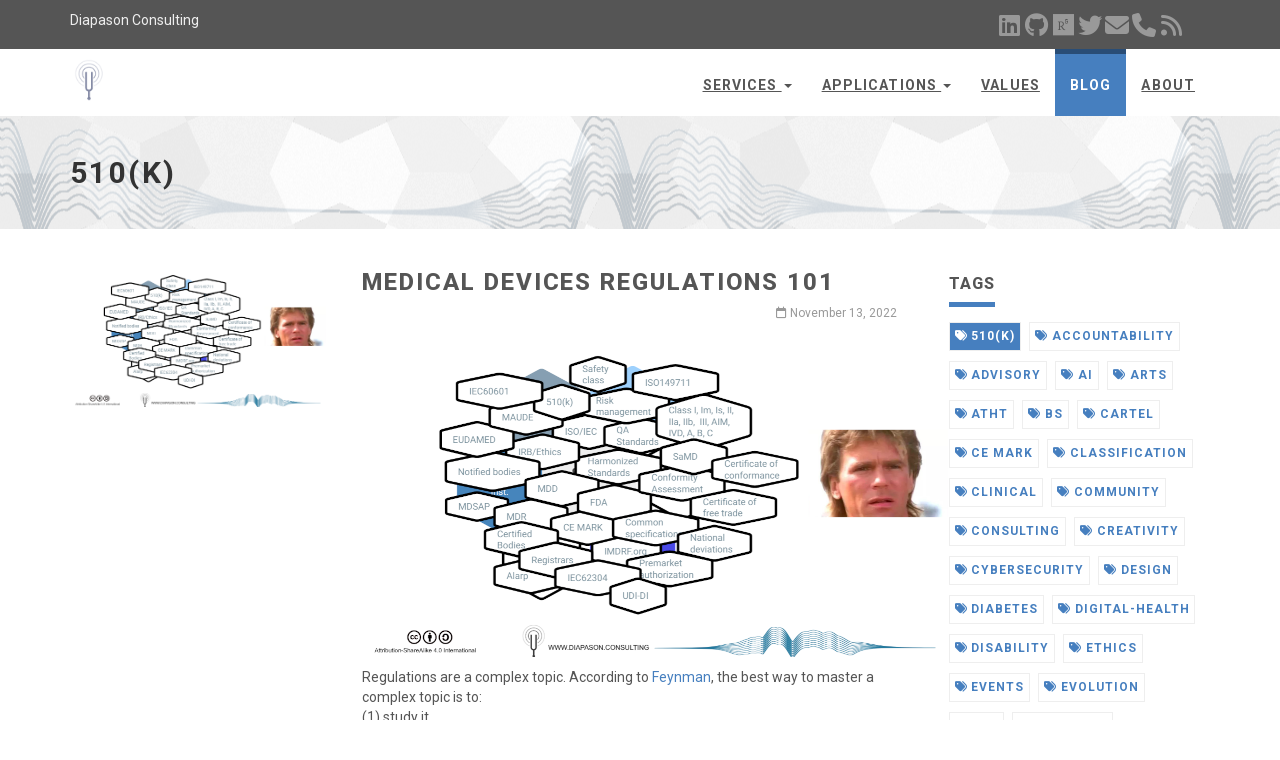

--- FILE ---
content_type: text/html; charset=utf-8
request_url: https://diapason.consulting/tags/510k/
body_size: 23873
content:
<!DOCTYPE html>
<html lang="en-us">

  <head>
    <meta charset="utf-8">
<meta name="robots" content="all,follow">
<meta name="googlebot" content="index,follow,snippet,archive">
<meta name="viewport" content="width=device-width, initial-scale=1">

<title>510(k)</title>
<meta name="author" content="Pierre Lonchampt" />





<meta name="description" content="HealthTech Advisory &amp; Consulting">

<meta name="generator" content="Hugo 0.140.2">


<link href='//fonts.googleapis.com/css?family=Roboto:400,100,100italic,300,300italic,500,700,800' rel='stylesheet' type='text/css'>


<link rel="stylesheet" href="//use.fontawesome.com/releases/v6.7.2/css/all.css">
<link rel="stylesheet" href="//maxcdn.bootstrapcdn.com/bootstrap/3.4.1/css/bootstrap.min.css" integrity="sha384-HSMxcRTRxnN+Bdg0JdbxYKrThecOKuH5zCYotlSAcp1+c8xmyTe9GYg1l9a69psu" crossorigin="anonymous">


<link href="/css/animate.css" rel="stylesheet">



  <link href="/css/style.blue.css" rel="stylesheet" id="theme-stylesheet">



<link href="/css/custom.css?1746056604" rel="stylesheet">



  <!--[if lt IE 9]>
      <script src="https://cdnjs.cloudflare.com/ajax/libs/html5shiv/3.7.3/html5shiv.min.js"></script>
      <script src="https://cdnjs.cloudflare.com/ajax/libs/respond.js/1.4.2/respond.min.js"></script>
  <![endif]-->



<link rel="shortcut icon" href="/img/favicon.ico" type="image/x-icon" />
<link rel="apple-touch-icon" href="/img/apple-touch-icon.png" />


<link href="/css/owl.carousel.css" rel="stylesheet">
<link href="/css/owl.theme.css" rel="stylesheet">


<link rel="alternate" href="https://diapason.consulting/index.xml" type="application/rss+xml" title="Diapason Consulting">







<meta property="og:updated_time" content="2022-11-13T00:00:00Z">



<meta name="twitter:card" content="summary">
<meta name="twitter:site" content="@diapasonconsult">
<meta name="twitter:title" content="510(k)">

<meta name="twitter:description" content="HealthTech Advisory &amp; Consulting">


    
  </head>

  <body>

    <div id="all">

        
<header>
  <div id="top">
    <div class="container">
      <div class="row">
        <div class="col-xs-5">
          Diapason Consulting
        </div>
        <div class="col-xs-7">
          <div class="social">
            
            <a href="https://www.linkedin.com/company/74754946/" target="_blank" style="opacity: 1;"><i class='fab fa-2x fa-linkedin'></i></a>
            
            <a href="https://github.com/diapason-consulting" target="_blank" style="opacity: 1;"><i class='fab fa-2x fa-github'></i></a>
            
            <a href="https://www.researchgate.net/profile/Pierre-Lonchampt" target="_blank" style="opacity: 1;"><i class='fab fa-2x fa-researchgate'></i></a>
            
            <a href="https://twitter.com/diapasonconsult" target="_blank" style="opacity: 1;"><i class='fab fa-2x fa-twitter'></i></a>
            
            <a href="mailto:pierre@diapason.consulting" target="_blank" style="opacity: 1;"><i class='fas fa-2x fa-envelope'></i></a>
            
            <a href="tel:&#43;61%20466%20910%20950" target="_blank" style="opacity: 1;"><i class='fas fa-2x fa-phone'></i></a>
            
            <a href="https://diapason.consulting/index.xml" target="_blank" style="opacity: 1;"><i class='fa fa-2x fa-rss'></i></a>
            
            <a href="https://linktr.ee/diapason.consulting" target="_blank" style="opacity: 1;"><span class='iconify' data-icon='simple-icons:linktree' data-inline='false'></span></a>
            
          </div>
        </div>
      </div>
    </div>
  </div>
</header>



        <header class="navbar-affixed-top" data-spy="affix" data-offset-top="62">
    <div class="navbar navbar-default yamm " role="navigation" id="navbar">
        <div class="container">
            <div class="navbar-header">
                <a class="navbar-brand home" href="/">
                    
                      <img src="/img/logo.png" alt="510(k) logo" class="hidden-xs hidden-sm" />
                      <img src="/img/logo-small.png" alt="510(k) logo" class="visible-xs visible-sm" />
                    
                    <span class="sr-only">510(k) - go to homepage</span>
                </a>
                <div class="navbar-buttons">
                    <button type="button" class="navbar-toggle btn-template-main" data-toggle="collapse" data-target="#navigation">
                      <span class="sr-only">Toggle Navigation</span>
                        <i class="fas fa-align-justify"></i>
                    </button>
                </div>
            </div>
            

            <div class="navbar-collapse collapse" id="navigation">
                <ul class="nav navbar-nav navbar-right">
                  

                  
                  
                  

                  

                  

                  
                    
                      
                    
                      
                    
                      
                    
                  

                  
                    
                    
                    <li class="dropdown ">
                        <a href="#" class="dropdown-toggle" data-toggle="dropdown" role="button" aria-haspopup="true" aria-expanded="false">Services <span class="caret"></span></a>
                        
                        <ul class="dropdown-menu">
                            
                            <li><a href="/dnd/">Design and development</a></li>
                            
                            <li><a href="/regs/">Regulatory strategy</a></li>
                            
                            <li><a href="/qms/">Quality systems</a></li>
                            
                            <li><a href="/sdlc/">SDLC / SaMD</a></li>
                            
                            <li><a href="/research/">Research</a></li>
                            
                            <li><a href="/advisory/">Entrepreneurship advisory</a></li>
                            
                            <li><a href="/due-diligence/">Due diligence</a></li>
                            
                        </ul>
                        
                    </li>
                  
                  
                  
                  

                  

                  

                  
                    
                      
                    
                      
                    
                  

                  
                    
                    
                    <li class="dropdown ">
                        <a href="#" class="dropdown-toggle" data-toggle="dropdown" role="button" aria-haspopup="true" aria-expanded="false">Applications <span class="caret"></span></a>
                        
                        <ul class="dropdown-menu">
                            
                            <li><a href="/medical-devices/">Medical Devices</a></li>
                            
                            <li><a href="/selftech/">Self tech</a></li>
                            
                            <li><a href="/digital-health/">Digital Health</a></li>
                            
                            <li><a href="/creative/">Creative Industries</a></li>
                            
                        </ul>
                        
                    </li>
                  
                  
                  
                  

                  

                  

                  
                    
                      
                    
                      
                    
                      
                    
                  

                  
                  <li class="dropdown ">
                    <a href="/values/">Values</a>
                  </li>
                  
                  
                  
                  

                  

                  

                  
                    
                      
                    
                      
                        
                      
                    
                      
                    
                  

                  
                  <li class="dropdown active">
                    <a href="/blog/">Blog</a>
                  </li>
                  
                  
                  
                  

                  

                  

                  
                    
                      
                    
                      
                    
                      
                    
                  

                  
                  <li class="dropdown ">
                    <a href="/about/">About</a>
                  </li>
                  
                  
                </ul>
            </div>
            

            <div class="collapse clearfix" id="search">
                <form class="navbar-form" role="search">
                    <div class="input-group">
                        <input type="text" class="form-control" placeholder="Search">
                        <span class="input-group-btn">
                    <button type="submit" class="btn btn-template-main"><i class="fas fa-search"></i></button>
                </span>
                    </div>
                </form>
            </div>
            
        </div>
    </div>
</header>




        <div id="heading-breadcrumbs">
    <div class="container">
        <div class="row">
            <div class="col-md-12">
                <h1>510(k)</h1>
            </div>
        </div>
    </div>
</div>


        <div id="content">
            <div class="container">
                <div class="row">
                    

                    <div class="col-md-9" id="blog-listing-medium">

                        
                        
                        <section class="post">
                            <div class="row">
                                <div class="col-md-4">
                                  <div class="image">
                                      <a href="https://diapason.consulting/blog/regs101/">
                                          
                                          <img src="/img/regs101.png" class="img-responsive" alt="" />
                                          
                                      </a>
                                  </div>
                                </div>
                                <div class="col-md-8">
                                    <h2><a href="https://diapason.consulting/blog/regs101/">Medical Devices Regulations 101</a></h2>
                                    <div class="clearfix">
                                        <p class="author-category">
                                          
                                          

                                        </p>
                                        

                                        
                                        
                                            
                                        
                                            
                                        
                                            
                                        
                                            
                                        
                                            
                                        
                                            
                                        
                                            
                                        
                                            
                                        
                                            
                                        
                                            
                                        
                                            
                                        
                                            
                                        

                                        <p class="date-comments">
                                            <a href="https://diapason.consulting/blog/regs101/"><i class="far fa-calendar"></i> November 13, 2022</a>
                                        </p>
                                        
                                    </div>
                                    
                                    <p class="intro"><p><img src="/img/regs101.png" alt="Regs101"></p>
<p>Regulations are a complex topic. According to <a href="https://www.colorado.edu/artssciences-advising/resource-library/life-skills/the-feynman-technique-in-academic-coaching">Feynman</a>, the best way to master a complex topic is to:<br>
(1) study it <br>
(2) explain it simply<br>
(3) fill any gap.</p>
<p>Here&rsquo;s my 2cts at step 2, which I wrote for a <a href="https://github.com/gosqas/home">collaborative project</a>. Feedback welcome for step 3.</p>
<p>National or multinational (<a href="https://eur-lex.europa.eu/legal-content/EN/TXT/PDF/?uri=CELEX:32017R0745">EU</a>) regulations impose various requirements for the commercialization of medical devices within (or from) their jurisdictions, that consist in - roughly:</p></p>
                                    <p class="read-more"><a href="https://diapason.consulting/blog/regs101/" class="btn btn-template-main">Continue reading</a>
                                    </p>
                                    
                                </div>
                            </div>
                        </section>
                        

                        <ul class="pager">
                            
                            <li class="previous disabled"><a href="#">&larr; Newer</a></li>
                            

                            
                            <li class="next disabled"><a href="#">Older &rarr;</a></li>
                            
                        </ul>
                    </div>
                    

                    

                    

                    <div class="col-md-3">

                        

                        










<div class="panel sidebar-menu">

    <div class="panel-heading">
        <h3 class="panel-title">Tags</h3>
    </div>

    <div class="panel-body">
        <ul class="tag-cloud">
            
            
            <li class="active">
                <a href="/tags/510k"><i class="fas fa-tags"></i> 510(k)</a>
            </li>
            
            <li >
                <a href="/tags/accountability"><i class="fas fa-tags"></i> accountability</a>
            </li>
            
            <li >
                <a href="/tags/advisory"><i class="fas fa-tags"></i> advisory</a>
            </li>
            
            <li >
                <a href="/tags/ai"><i class="fas fa-tags"></i> ai</a>
            </li>
            
            <li >
                <a href="/tags/arts"><i class="fas fa-tags"></i> arts</a>
            </li>
            
            <li >
                <a href="/tags/atht"><i class="fas fa-tags"></i> atht</a>
            </li>
            
            <li >
                <a href="/tags/bs"><i class="fas fa-tags"></i> bs</a>
            </li>
            
            <li >
                <a href="/tags/cartel"><i class="fas fa-tags"></i> cartel</a>
            </li>
            
            <li >
                <a href="/tags/ce-mark"><i class="fas fa-tags"></i> ce mark</a>
            </li>
            
            <li >
                <a href="/tags/classification"><i class="fas fa-tags"></i> classification</a>
            </li>
            
            <li >
                <a href="/tags/clinical"><i class="fas fa-tags"></i> clinical</a>
            </li>
            
            <li >
                <a href="/tags/community"><i class="fas fa-tags"></i> community</a>
            </li>
            
            <li >
                <a href="/tags/consulting"><i class="fas fa-tags"></i> consulting</a>
            </li>
            
            <li >
                <a href="/tags/creativity"><i class="fas fa-tags"></i> creativity</a>
            </li>
            
            <li >
                <a href="/tags/cybersecurity"><i class="fas fa-tags"></i> cybersecurity</a>
            </li>
            
            <li >
                <a href="/tags/design"><i class="fas fa-tags"></i> design</a>
            </li>
            
            <li >
                <a href="/tags/diabetes"><i class="fas fa-tags"></i> diabetes</a>
            </li>
            
            <li >
                <a href="/tags/digital-health"><i class="fas fa-tags"></i> digital-health</a>
            </li>
            
            <li >
                <a href="/tags/disability"><i class="fas fa-tags"></i> disability</a>
            </li>
            
            <li >
                <a href="/tags/ethics"><i class="fas fa-tags"></i> ethics</a>
            </li>
            
            <li >
                <a href="/tags/events"><i class="fas fa-tags"></i> events</a>
            </li>
            
            <li >
                <a href="/tags/evolution"><i class="fas fa-tags"></i> evolution</a>
            </li>
            
            <li >
                <a href="/tags/fda"><i class="fas fa-tags"></i> fda</a>
            </li>
            
            <li >
                <a href="/tags/founders"><i class="fas fa-tags"></i> founders</a>
            </li>
            
            <li >
                <a href="/tags/france"><i class="fas fa-tags"></i> france</a>
            </li>
            
            <li >
                <a href="/tags/future"><i class="fas fa-tags"></i> future</a>
            </li>
            
            <li >
                <a href="/tags/general"><i class="fas fa-tags"></i> general</a>
            </li>
            
            <li >
                <a href="/tags/history"><i class="fas fa-tags"></i> history</a>
            </li>
            
            <li >
                <a href="/tags/humility"><i class="fas fa-tags"></i> humility</a>
            </li>
            
            <li >
                <a href="/tags/innovation"><i class="fas fa-tags"></i> innovation</a>
            </li>
            
            <li >
                <a href="/tags/mdr"><i class="fas fa-tags"></i> mdr</a>
            </li>
            
            <li >
                <a href="/tags/music"><i class="fas fa-tags"></i> music</a>
            </li>
            
            <li >
                <a href="/tags/nda"><i class="fas fa-tags"></i> nda</a>
            </li>
            
            <li >
                <a href="/tags/neurodiversity"><i class="fas fa-tags"></i> neurodiversity</a>
            </li>
            
            <li >
                <a href="/tags/newsletter"><i class="fas fa-tags"></i> newsletter</a>
            </li>
            
            <li >
                <a href="/tags/notified-bodies"><i class="fas fa-tags"></i> notified bodies</a>
            </li>
            
            <li >
                <a href="/tags/open-source"><i class="fas fa-tags"></i> open source</a>
            </li>
            
            <li >
                <a href="/tags/psychedelics"><i class="fas fa-tags"></i> psychedelics</a>
            </li>
            
            <li >
                <a href="/tags/quality"><i class="fas fa-tags"></i> quality</a>
            </li>
            
            <li >
                <a href="/tags/regulations"><i class="fas fa-tags"></i> regulations</a>
            </li>
            
            <li >
                <a href="/tags/regulatory-consultant"><i class="fas fa-tags"></i> regulatory consultant</a>
            </li>
            
            <li >
                <a href="/tags/regulatory-strategy"><i class="fas fa-tags"></i> regulatory strategy</a>
            </li>
            
            <li >
                <a href="/tags/risk-management"><i class="fas fa-tags"></i> risk management</a>
            </li>
            
            <li >
                <a href="/tags/selftech"><i class="fas fa-tags"></i> selftech</a>
            </li>
            
            <li >
                <a href="/tags/sleep"><i class="fas fa-tags"></i> sleep</a>
            </li>
            
            <li >
                <a href="/tags/sxsw"><i class="fas fa-tags"></i> sxsw</a>
            </li>
            
            <li >
                <a href="/tags/symposium"><i class="fas fa-tags"></i> symposium</a>
            </li>
            
            <li >
                <a href="/tags/technocracy"><i class="fas fa-tags"></i> technocracy</a>
            </li>
            
            <li >
                <a href="/tags/theory"><i class="fas fa-tags"></i> theory</a>
            </li>
            
            <li >
                <a href="/tags/transparency"><i class="fas fa-tags"></i> transparency</a>
            </li>
            
            <li >
                <a href="/tags/validation"><i class="fas fa-tags"></i> validation</a>
            </li>
            
            <li >
                <a href="/tags/wellbeing"><i class="fas fa-tags"></i> wellbeing</a>
            </li>
            
        </ul>
    </div>

</div>






                        

                    </div>
                    

                    

                </div>
                
            </div>
            
        </div>
        

        <footer id="footer">
    <div class="container">

        
        <div class="col-md-4 col-sm-6">
            <h4>About us</h4>

            Diapason Consulting		ABN 82882211500

            <hr class="hidden-md hidden-lg hidden-sm">

        </div>
        
        

        <div class="col-md-4 col-sm-6">

            

        </div>
        

        
        <div class="col-md-4 col-sm-6">

          <h4>Contact</h4>

            <p class="text-uppercase"><strong>Diapason Consulting</strong>
        <br>pierre@diapason.consulting
      </p>
     

	    <a href="/contact" class="btn btn-small btn-template-main">Go to contact page</a>

            <hr class="hidden-md hidden-lg hidden-sm">

        </div>
        
        

    </div>
    
</footer>







<div id="copyright">
    <div class="container">
        <div class="col-md-12">
            
            <p class="pull-left">Copyright (c) 2022, Diapason Consulting; all rights reserved.   		 No cookie enabled:  https://gohugo.io/about/hugo-and-gdpr | https://www.goatcounter.com/help/gdpr</p>
            
            <p class="pull-right">
              Template by <a href="https://bootstrapious.com/universal-business-e-commerce-template">Bootstrapious</a>.
              

              Ported to Hugo by <a href="https://github.com/devcows/hugo-universal-theme">DevCows</a>.
            </p>
        </div>
    </div>
</div>





    </div>
    

    
<script src="//code.jquery.com/jquery-3.1.1.min.js" integrity="sha256-hVVnYaiADRTO2PzUGmuLJr8BLUSjGIZsDYGmIJLv2b8=" crossorigin="anonymous"></script>
<script src="//maxcdn.bootstrapcdn.com/bootstrap/3.3.7/js/bootstrap.min.js" integrity="sha384-Tc5IQib027qvyjSMfHjOMaLkfuWVxZxUPnCJA7l2mCWNIpG9mGCD8wGNIcPD7Txa" crossorigin="anonymous"></script>

<script src="//cdnjs.cloudflare.com/ajax/libs/jquery-cookie/1.4.1/jquery.cookie.min.js"></script>
<script src="//cdnjs.cloudflare.com/ajax/libs/waypoints/4.0.1/jquery.waypoints.min.js"></script>
<script src="//cdnjs.cloudflare.com/ajax/libs/Counter-Up/1.0/jquery.counterup.min.js"></script>
<script src="//cdnjs.cloudflare.com/ajax/libs/jquery-parallax/1.1.3/jquery-parallax.js"></script>


<script src="/js/front.js"></script>


<script src="/js/owl.carousel.min.js"></script>

<script data-goatcounter="https://diapason.goatcounter.com/count"
        async src="//gc.zgo.at/count.js"></script>


  </body>
</html>


--- FILE ---
content_type: application/javascript
request_url: https://diapason.consulting/js/front.js
body_size: 10074
content:
/* global $this: true */
/* eslint no-unused-vars: ["error", { "varsIgnorePattern": "animationsSlider" }] */

if ($.cookie('themeCSSpath')) {
  $('link#theme-stylesheet').attr('href', $.cookie('themeCSSpath'))
}
if ($.cookie('themeLayout')) {
  $('body').addClass($.cookie('themeLayout'))
}

$(function () {
  sliderHomepage()
  sliders()
  fullScreenContainer()
  productDetailGallery(4000)
  menuSliding()
  menuMouseOver()
  productDetailSizes()
  utils()
  animations()
  counters()
  demo()
  contactFormAjax()
})

// Ajax contact
function contactFormAjax () {
  const form = $('.contact-form-ajax')
  if (typeof form === 'undefined') return false
  form.submit(function () {
    $this = $(this)
    $.post($(this).attr('action'),
      $this.serialize(),
      function () {
        $this[0].reset() // clear form

        $('#contact-message')
          .html('<div class="alert alert-success" role="alert"><button type="button" class="close" data-dismiss="alert"><span aria-hidden="true">×</span><span class="sr-only">Close</span></button>Thank you for getting in touch. We will get back to you soon!</div>')
          .fadeIn()
      }
      , 'json')
    return false
  })
}

/* for demo purpose only - can be deleted */
function demo () {
  if ($.cookie('themeCSSpath')) {
    $('link#theme-stylesheet').attr('href', $.cookie('themeCSSpath'))
  }

  $('#colour').change(function () {
    if ($(this).val() !== '') {
      const themeCSSpath = 'css/style.' + $(this).val() + '.css'

      $('link#theme-stylesheet').attr('href', themeCSSpath)

      $.cookie('themeCSSpath', themeCSSpath, { expires: 365, path: '/' })
    }

    return false
  })

  $('#layout').change(function () {
    if ($(this).val() !== '') {
      const themeLayout = $(this).val()

      $('body').removeClass('wide')
      $('body').removeClass('boxed')

      $('body').addClass(themeLayout)

      $.cookie('themeLayout', themeLayout, { expires: 365, path: '/' })
    }

    return false
  })
}

/* slider homepage */
function sliderHomepage () {
  if ($('#slider').length) {
    // var owl = $('#slider')

    $('#slider').owlCarousel({
      autoPlay: 3000,
      items: 4,
      itemsDesktopSmall: [900, 3],
      itemsTablet: [600, 3],
      itemsMobile: [500, 2]
    })
  }
}

/* sliders */
function sliders () {
  if ($('.owl-carousel').length) {
    $('.customers').owlCarousel({
      items: ($('.customers').attr('data-items') || 6),
      slideSpeed: ($('.customers').attr('data-slide-speed') || 2000),
      paginationSpeed: ($('.customers').attr('data-pagination-speed') || 1000),
      autoPlay: $('.customers').attr('data-autoplay') === 'true',
      itemsDesktopSmall: [990, 4],
      itemsTablet: [768, 2],
      itemsMobile: [480, 1]
    })

    $('.testimonials').owlCarousel({
      items: ($('.testimonials').attr('data-items') || 4),
      slideSpeed: ($('.testimonials').attr('data-slide-speed') || 2000),
      paginationSpeed: ($('.testimonials').attr('data-pagination-speed') || 1000),
      autoPlay: $('.testimonials').attr('data-autoplay') === 'true',
      itemsDesktopSmall: [990, 3],
      itemsTablet: [768, 2],
      itemsMobile: [480, 1]
    })

    $('.homepage').owlCarousel({
      navigation: false, // Show next and prev buttons
      navigationText: ['<i class="fas fa-angle-left"></i>', '<i class="fas fa-angle-right"></i>'],
      slideSpeed: ($('.homepage').attr('data-slide-speed') || 2000),
      paginationSpeed: ($('.homepage').attr('data-pagination-speed') || 1000),
      autoPlay: ($('.homepage').attr('data-autoplay') || 'true') === 'true',
      stopOnHover: true,
      singleItem: true,
      lazyLoad: false,
      addClassActive: true,
      afterInit: function () {
        // animationsSlider()
      },
      afterMove: function () {
        // animationsSlider()
      }
    })
  }
}

/* menu sliding */
function menuSliding () {
  $('.dropdown').on('show.bs.dropdown', function () {
    if ($(window).width() > 750) {
      $(this).find('.dropdown-menu').first().stop(true, true).slideDown()
    } else {
      $(this).find('.dropdown-menu').first().stop(true, true).show()
    }
  })

  $('.dropdown').on('hide.bs.dropdown', function () {
    if ($(window).width() > 750) {
      $(this).find('.dropdown-menu').first().stop(true, true).slideUp()
    } else {
      $(this).find('.dropdown-menu').first().stop(true, true).hide()
    }
  })
}

function menuMouseOver () {
  $('.mouseover .dropdown').hover(function () {
    $('.dropdown-toggle', this).trigger('click')
  })
}

/* animations */
function animations () {
  let delayTime = 0
  $('[data-animate]').css({ opacity: '0' })
  $('[data-animate]').waypoint(function () {
    delayTime += 150
    $(this).delay(delayTime).queue(function (next) {
      $(this).toggleClass('animated')
      $(this).toggleClass($(this).data('animate'))
      delayTime = 0
      next()
      // $(this).removeClass('animated')
      // $(this).toggleClass($(this).data('animate'))
    })
  }, {
    offset: '90%',
    triggerOnce: true
  })

  $('[data-animate-hover]').hover(function () {
    $(this).css({ opacity: 1 })
    $(this).addClass('animated')
    $(this).removeClass($(this).data('animate'))
    $(this).addClass($(this).data('animate-hover'))
  }, function () {
    $(this).removeClass('animated')
    $(this).removeClass($(this).data('animate-hover'))
  })
}

function animationsSlider () {
  let delayTimeSlider = 400

  $('.owl-item:not(.active) [data-animate-always]').each(function () {
    $(this).removeClass('animated')
    $(this).removeClass($(this).data('animate-always'))
    $(this).stop(true, true, true).css({ opacity: 0 })
  })

  $('.owl-item.active [data-animate-always]').each(function () {
    delayTimeSlider += 500

    $(this).delay(delayTimeSlider).queue(function () {
      $(this).addClass('animated')
      $(this).addClass($(this).data('animate-always'))

      console.log($(this).data('animate-always'))
    })
  })
}

/* counters */
function counters () {
  $('.counter').counterUp({
    delay: 10,
    time: 1000
  })
}

/* picture zoom */
function pictureZoom () {
  $('.product .image, .post .image, .photostream div').each(function () {
    const imgHeight = $(this).find('img').height()
    if (imgHeight) {
      $(this).height(imgHeight)
    }
  })
}

/* full screen intro */
function fullScreenContainer () {
  const screenWidth = $(window).width() + 'px'
  let screenHeight = '500px'

  if ($(window).height() > 500) {
    screenHeight = $(window).height() + 'px'
  }

  $('#intro, #intro .item').css({
    width: screenWidth,
    height: screenHeight
  })
}

function utils () {
  /* tooltips */
  $('[data-toggle="tooltip"]').tooltip()

  /* click on the box activates the radio */
  $('#checkout').on('click', '.box.shipping-method, .box.payment-method', function () {
    const radio = $(this).find(':radio')
    radio.prop('checked', true)
  })

  /* click on the box activates the link in it */
  $('.box.clickable').on('click', function () {
    window.location = $(this).find('a').attr('href')
  })

  /* external links in new window */
  $('.external').on('click', function (e) {
    e.preventDefault()
    window.open($(this).attr('href'))
  })

  /* animated scrolling */
  $('.scroll-to, .scroll-to-top').click(function (event) {
    const fullUrl = this.href
    const parts = fullUrl.split('#')

    if (parts.length > 1) {
      scrollTo(fullUrl)
      event.preventDefault()
    }
  })

  function scrollTo (fullUrl) {
    const parts = fullUrl.split('#')
    const trgt = parts[1]
    const targetOffset = $('#' + trgt).offset()
    let targetTop = targetOffset.top - 100

    if (targetTop < 0) {
      targetTop = 0
    }

    $('html, body').animate({
      scrollTop: targetTop
    }, 1000)
  }
}

/* product detail gallery */
function productDetailGallery (confDetailSwitch) {
  $('.thumb:first').addClass('active')
  let timer = setInterval(autoSwitch, confDetailSwitch)

  $('.thumb').click(function (e) {
    switchImage($(this))
    clearInterval(timer)
    timer = setInterval(autoSwitch, confDetailSwitch)
    e.preventDefault()
  })

  $('#mainImage').hover(function () {
    clearInterval(timer)
  }, function () {
    timer = setInterval(autoSwitch, confDetailSwitch)
  })

  function autoSwitch () {
    let nextThumb = $('.thumb.active').closest('div').next('div').find('.thumb')
    if (nextThumb.length === 0) {
      nextThumb = $('.thumb:first')
    }
    switchImage(nextThumb)
  }

  function switchImage (thumb) {
    $('.thumb').removeClass('active')
    const bigUrl = thumb.attr('href')
    thumb.addClass('active')
    $('#mainImage img').attr('src', bigUrl)
  }
}

/* product detail sizes */
function productDetailSizes () {
  $('.sizes a').click(function (e) {
    e.preventDefault()
    $('.sizes a').removeClass('active')
    $('.size-input').prop('checked', false)
    $(this).addClass('active')
    $(this).next('input').prop('checked', true)
  })
}

$.fn.alignElementsSameHeight = function () {
  $('.same-height-row').each(function () {
    let maxHeight = 0
    let children = $(this).find('.same-height')
    children.height('auto')

    if ($(window).width() > 768) {
      children.each(function () {
        if ($(this).innerHeight() > maxHeight) {
          maxHeight = $(this).innerHeight()
        }
      })
      children.innerHeight(maxHeight)
    }

    maxHeight = 0
    children = $(this).find('.same-height-always')
    children.height('auto')
    children.each(function () {
      if ($(this).height() > maxHeight) {
        maxHeight = $(this).innerHeight()
      }
    })
    children.innerHeight(maxHeight)
  })
}

let windowWidth
$(function () {
  windowWidth = $(window).width()

  $(this).alignElementsSameHeight()
  pictureZoom()
})

$(window).resize(function () {
  const newWindowWidth = $(window).width()

  if (windowWidth !== newWindowWidth) {
    setTimeout(function () {
      $(this).alignElementsSameHeight()
      fullScreenContainer()
      pictureZoom()
    }, 205)
    windowWidth = newWindowWidth
  }
})
